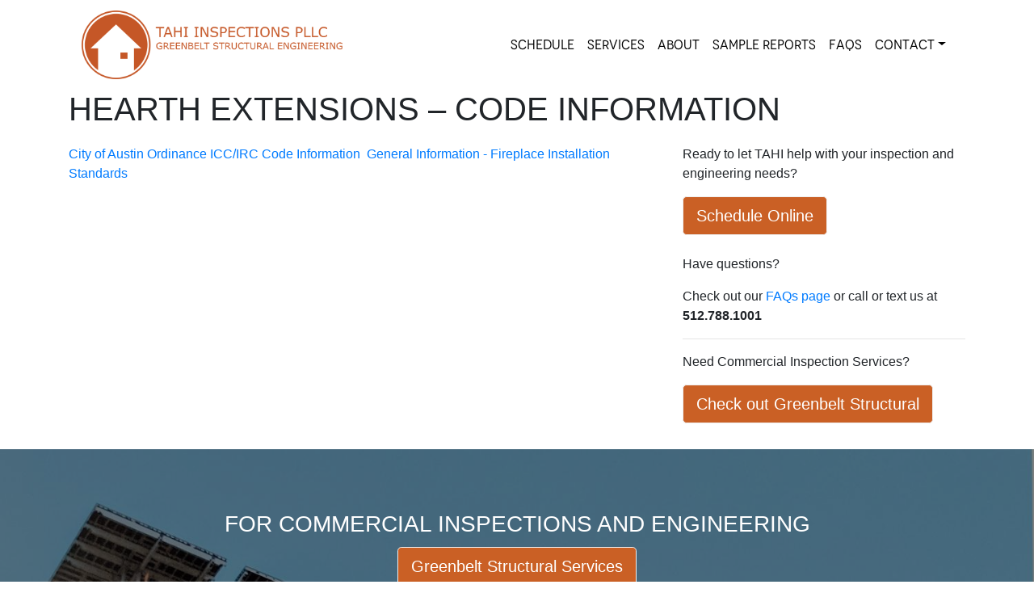

--- FILE ---
content_type: text/html; charset=UTF-8
request_url: https://www.atxinspect.com/hearth/
body_size: 1894
content:
<!doctype html>
<html lang="en">
  <head>
    <meta charset="utf-8">
    <meta name="viewport" content="width=device-width, initial-scale=1, shrink-to-fit=no">
    <link rel="stylesheet" href="https://www.atxinspect.com/wp-content/themes/tahi/css/bootstrap.min.css">
    <link rel="stylesheet" href="https://www.atxinspect.com/wp-content/themes/tahi/style.css?v=20240704b">
    <title>TAHI Inspections and Engineering | Residential Real Estate Inspections | Austin, San Antonio, Central Texas</title>
    <link 
      rel="icon" 
      type="image/x-icon" 
      href="https://www.atxinspect.com/wp-content/themes/tahi/images/favicon.ico">
    <meta 
      name="description" 
      content="Quality real estate inspection services throughout the Austin, San Antonio and Central Texas areas"> 
    <script src="https://www.atxinspect.com/wp-content/themes/tahi/js/jquery-3.3.1.slim.min.js"></script>
    <script>
      $(document).ready(function(){
        $('#navbarSupportedContent').on('hide.bs.collapse', function () {
          $('.hero').css('top', '-126px');
        })
        $('#navbarSupportedContent').on('show.bs.collapse', function () {
          $('.hero').css('top', '0');
        })
      });
    </script>
  </head>
  <body class="post-template-default single single-post postid-1376 single-format-standard">
    <div class="container">
      <nav class="navbar navbar-expand-lg navbar-light">
        <a class="navbar-brand" href="/">
          <img id="header-logo"
               alt="The Austin Home Inspector logo" 
               src="https://www.atxinspect.com/wp-content/themes/tahi/images/tahi-inspections-logo-cropped.png" />
        </a>
        <button class="navbar-toggler" 
                type="button" 
                data-toggle="collapse" 
                data-target="#navbarSupportedContent"
                aria-controls="navbarSupportedContent" 
                aria-expanded="false" 
                aria-label="Toggle navigation">
          <span class="navbar-toggler-icon"></span>
        </button>
        <div class="collapse navbar-collapse" id="navbarSupportedContent">
          <div class="ml-auto"><ul id="menu-header-menu" class="navbar-nav"><li id="menu-item-3042" class="nav-item"><a target="_blank" href="https://app.acuityscheduling.com/schedule.php?owner=13570771" class="nav-link">SCHEDULE</a></li><li id="menu-item-3043" class="nav-item"><a href="https://www.atxinspect.com/services/" class="nav-link">SERVICES</a></li><li id="menu-item-3046" class="nav-item"><a href="/about-us" class="nav-link">About</a></li><li id="menu-item-3066" class="nav-item"><a href="https://www.atxinspect.com/sample-reports/" class="nav-link">SAMPLE REPORTS</a></li><li id="menu-item-3044" class="nav-item"><a href="https://www.atxinspect.com/faq/" class="nav-link">FAQs</a></li><li id="menu-item-3064" class="nav-item dropdown"><a href="https://www.atxinspect.com/contact-us/" data-toggle="dropdown" class="nav-link dropdown-toggle">Contact</a>
<ul class="dropdown-menu">
<li id="menu-item-3045" class="nav-item"><a href="tel:+1512.788.1001" class="nav-link">512.788.1001</a></li><li id="menu-item-3065" class="nav-item"><a href="mailto:jillian@atxinspect.com" class="nav-link">jillian@atxinspect.com</a></li></ul>
</li></ul></div>        </div>
      </nav>
    </div>
<div class="container">
      <div class="row">
      <div class="col">
        <h1 class="page-title">HEARTH EXTENSIONS &#8211; CODE INFORMATION</h1>
      </div>
    </div>
    <div class="row">
      <div class="col-lg-8">
        
        <a href="https://library.municode.com/tx/austin/codes/code_of_ordinances?nodeId=TIT25LADE_CH25-12TECO_ART5MECO_S25-12-133LOAM2015UNMECO">City of Austin Ordinance</a>

<a href="https://codes.iccsafe.org/public/document/code/362/6125042">ICC/IRC Code Information </a>

<a href="https://www.ul.com/wp-content/uploads/2014/04/UL_-Floor-Protectors1.pdf">General Information - Fireplace Installation Standards </a>
         
              </div>
      <div class="col-lg-4">
      <div class="tahi-sidebar">        <div class="">
          <p>Ready to let TAHI help with your inspection and engineering needs?</p> 
          <a href="https://app.acuityscheduling.com/schedule.php?owner=13570771" 
              role="button" 
              class="btn btn-primary btn-lg sidebar-schedule-online-button"
              target="_blank">
              Schedule Online
          </a>
          <br><br>
          <p>Have questions?</p>
          <p>Check out our <a href="/faq">FAQs page</a> or call or text us at <a href="tel:+1512.788.1001" class="phone-number"><strong>512.788.1001</strong></a></p>
          <hr>
        </div>
        <div class="widget-content"><p>Need Commercial Inspection Services?</p>
          <a href="https://gbstructural.com"
             role="button"
             target="_blank"
             class="btn btn-primary btn-lg">
             Check out Greenbelt Structural
          </a></div></div>    </div>
  </div>
</div>
    <div class="container-fluid pre-footer">
      <div class="row">
        <div class="col text-center">
          <h3>FOR COMMERCIAL INSPECTIONS AND ENGINEERING</h3>
          <a href="https://gbstructural.com"
             role="button"
             target="_blank"
             class="btn btn-primary btn-lg">
             Greenbelt Structural Services
          </a>
        </div>
      </div>
    </div>
    <footer class="footer">
      <div class="container">
        <div class="row">
          <div class="col-md-6 text-center">
            <a href="/">
              <img src="https://www.atxinspect.com/wp-content/themes/tahi/images/tahi-inspections-logo.png"
                   class="img-fluid"
                   alt"TAHI Inspections PLLC Greenbelt Structural Engineering logo">
            </a>
          </div>
          <div class="col-md-6 footer-links">
            <span><a href="https://app.acuityscheduling.com/schedule.php?owner=13570771" target="_blank">Schedule Online</a></span> •
            <span><a href="tel:+1512.788.1001">512.788.1001</a></span>
          </div>
        </div>
        <div class="row">
          <div class="col footer-links small">
            <span><a href="/">TAHI Inspections and Engineering</a></span>
            <span><strong>Formerly The Austin Home Inspector</strong></span>
            <span>TAHI Inspections PLLC &copy; 2026</span>
          </div>
        </div>
      </div>
    </footer>
    <script src="https://www.atxinspect.com/wp-content/themes/tahi/js/popper.min.js"></script>
    <script src="https://www.atxinspect.com/wp-content/themes/tahi/js/bootstrap.min.js"></script>
      </body>
</html>


--- FILE ---
content_type: text/css
request_url: https://www.atxinspect.com/wp-content/themes/tahi/style.css?v=20240704b
body_size: 1111
content:
/*
 Theme Name:   TAHI
 Description:  The Austin Home Inspector's Theme
 Author:       Steve Lohmeyer
 Version:      1.0.0
*/
@font-face {
  font-family: 'novecento';
  src: url("./fonts/novecento/NovecentoNormal.otf");
  font-weight: normal;
  font-style: normal; }
html, body {
  overflow-x: hidden;
  width: 100%; }

body.admin-bar {
  padding-top: 32px; }

@media screen and (max-width: 782px) {
  body.admin-bar {
    margin-top: 46px; } }
h1 {
  margin-bottom: .5em; }

.navbar-brand {
  margin-right: 0; }

#header-logo {
  height: 64px; }
  @media (min-width: 400px) {
    #header-logo {
      height: 70px; } }
  @media (min-width: 430px) {
    #header-logo {
      height: 75px; } }
  @media (min-width: 450px) {
    #header-logo {
      height: 80px; } }
  @media (min-width: 470px) {
    #header-logo {
      height: 85px;
      margin-right: 1rem; } }

.navbar {
  font-family: 'novecento', sans-serif;
  z-index: 1; }
  .navbar .nav-link {
    color: #000 !important; }

.dropdown-menu {
  border: none; }
  @media (min-width: 768px) {
    .dropdown-menu {
      border-bottom: 1px solid rgba(0, 0, 0, 0.15); } }

.homepage-hero-container {
  display: flex;
  flex-direction: column-reverse;
  justify-content: flex-start;
  align-items: baseline;
  margin-bottom: 2em; }
  @media (min-width: 992px) {
    .homepage-hero-container {
      flex-direction: row;
      justify-content: space-between;
      margin-bottom: 0; } }

.cta-container {
  text-align: center; }
  @media (min-width: 992px) {
    .cta-container {
      margin-top: 10em; } }
  .cta-container .btn-link {
    color: inherit;
    text-decoration: none; }

.hero-title-container {
  color: #ca6025;
  margin-top: 10em; }
  @media (min-width: 768px) {
    .hero-title-container {
      margin-top: 12em; } }
  .hero-title-container h1 {
    font-size: 3em; }
    @media (min-width: 576px) {
      .hero-title-container h1 {
        font-size: 4em; } }
  .hero-title-container h2 {
    font-size: 1.4em; }
    @media (min-width: 576px) {
      .hero-title-container h2 {
        font-size: 2em; } }
    .hero-title-container h2 span {
      white-space: nowrap; }

.homepage-services-container {
  margin-top: 1em; }
  .homepage-services-container a {
    color: inherit;
    text-decoration: none; }
  .homepage-services-container h2 {
    margin-bottom: 1em; }
  .homepage-services-container h2, .homepage-services-container h3 {
    color: #555; }

h3 {
  margin-top: 1em; }

.primary-schedule-online-button {
  margin-top: .3em; }

.primary-schedule-online-button__small-text {
  font-size: 16px;
  margin-bottom: 4px;
}

@media (min-width: 768px) {
	.primary-schedule-online-button__small-text {
	  font-size: 20px;
	}
	.primary-schedule-online-button__main-text {
	  font-size: 32px;	
	}
}

.greenbelt-structural-link {
	margin-top: 2px;
	text-decoration: underline !important;
}

.btn-primary {
  background-color: #ca6025;
  border: 1px solid #eee;
  color: #fff; }
  .btn-primary a {
    color: inherit;
    text-decoration: none; }
  .btn-primary:hover {
    background-color: #b55621;
    border: 1px solid #ccc; }

.btn-xl {
  border-radius: .3rem;
  font-size: 1.4rem;
  line-height: 2rem;
  padding: .5rem 3rem; }
  @media (min-width: 768px) {
    .btn-xl {
      font-size: 2rem;
      padding: 1rem 2rem; } }

.pre-footer {
  background-image: linear-gradient(rgba(0, 0, 0, 0.5), rgba(0, 0, 0, 0.5)), url("/wp-content/themes/tahi/images/commercial-construction.jpg");
  background-repeat: no-repeat;
  background-size: cover;
  display: flex;
  align-items: center;
  justify-content: center;
  margin-top: 2em;
  min-height: 30vh; }
  .pre-footer h3 {
    color: #fff; }
  .pre-footer .btn {
    margin-top: .2em; }

.footer {
  background-color: #2e2e2e;
  color: #c6c6c6;
  padding: 2em 0; }
  .footer a {
    color: inherit;
    text-decoration: none; }
  .footer .footer-links {
    display: flex;
    justify-content: center;
    align-items: center;
    margin-top: .5em; }
  .footer span {
    margin: 0 10px; }

.team-container {
  display: flex;
  flex-wrap: wrap;
  gap: 30px; }
  .team-container .teammate-container {
    width: 100%; }
    @media (min-width: 768px) {
      .team-container .teammate-container {
        width: 45%; } }
    .team-container .teammate-container img {
      height: 300px; }

.tahi-sidebar {
  margin-top: 2em; }
  @media (min-width: 768px) {
    .tahi-sidebar {
      margin-top: 0; } }
  .tahi-sidebar a.phone-number {
    color: inherit; }

/*# sourceMappingURL=style.css.map */
